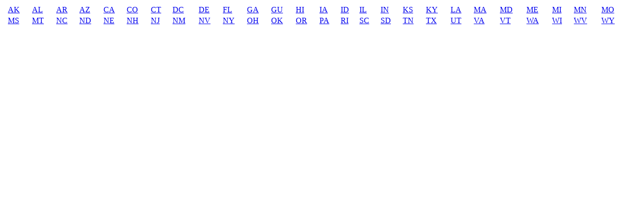

--- FILE ---
content_type: text/html; charset=gb2312
request_url: http://physician.cmgforum.net/state.php?state=LA
body_size: 4804
content:

<center><TABLE BORDER="0" width="100%">
<TR>
<td width="0%"></td><TD><font size="3"><a href="loc-spe3.php?states=AK">AK</a></font></TD>
<td width="0%"></td><TD><font size="3"><a href="loc-spe3.php?states=AL">AL</a></font></TD>
<td width="0%"></td><TD><font size="3"><a href="loc-spe3.php?states=AR">AR</a></font></TD>
<td width="0%"></td><TD><font size="3"><a href="loc-spe3.php?states=AZ">AZ</a></font></TD>
<td width="0%"></td><TD><font size="3"><a href="loc-spe3.php?states=CA">CA</a></font></TD>
<td width="0%"></td><TD><font size="3"><a href="loc-spe3.php?states=CO">CO</a></font></TD>
<td width="0%"></td><TD><font size="3"><a href="loc-spe3.php?states=CT">CT</a></font></TD>
<td width="0%"></td><TD><font size="3"><a href="loc-spe3.php?states=DC">DC</a></font></TD>
<td width="0%"></td><TD><font size="3"><a href="loc-spe3.php?states=DE">DE</a></font></TD>
<td width="0%"></td><TD><font size="3"><a href="loc-spe3.php?states=FL">FL</a></font></TD>
<td width="0%"></td><TD><font size="3"><a href="loc-spe3.php?states=GA">GA</a></font></TD>
<td width="0%"></td><TD><font size="3"><a href="loc-spe3.php?states=GU">GU</a></font></TD>
<td width="0%"></td><TD><font size="3"><a href="loc-spe3.php?states=HI">HI</a></font></TD>
<td width="0%"></td><TD><font size="3"><a href="loc-spe3.php?states=IA">IA</a></font></TD>
<td width="0%"></td><TD><font size="3"><a href="loc-spe3.php?states=ID">ID</a></font></TD>
<td width="0%"></td><TD><font size="3"><a href="loc-spe3.php?states=IL">IL</a></font></TD>
<td width="0%"></td><TD><font size="3"><a href="loc-spe3.php?states=IN">IN</a></font></TD>
<td width="0%"></td><TD><font size="3"><a href="loc-spe3.php?states=KS">KS</a></font></TD>
<td width="0%"></td><TD><font size="3"><a href="loc-spe3.php?states=KY">KY</a></font></TD>
<td width="0%"></td><TD><font size="3"><a href="loc-spe3.php?states=LA">LA</a></font></TD>
<td width="0%"></td><TD><font size="3"><a href="loc-spe3.php?states=MA">MA</a></font></TD>
<td width="0%"></td><TD><font size="3"><a href="loc-spe3.php?states=MD">MD</a></font></TD>
<td width="0%"></td><TD><font size="3"><a href="loc-spe3.php?states=ME">ME</a></font></TD>
<td width="0%"></td><TD><font size="3"><a href="loc-spe3.php?states=MI">MI</a></font></TD>
<td width="0%"></td><TD><font size="3"><a href="loc-spe3.php?states=MN">MN</a></font></TD>
<td width="0%"></td><TD><font size="3"><a href="loc-spe3.php?states=MO">MO</a></font></TD>
</TR>
<TR>
<td width="0%"></td><TD><font size="3"><a href="loc-spe3.php?states=MS">MS</a></font></TD>
<td width="0%"></td><TD><font size="3"><a href="loc-spe3.php?states=MT">MT</a></font></TD>
<td width="0%"></td><TD><font size="3"><a href="loc-spe3.php?states=NC">NC</a></font></TD>
<td width="0%"></td><TD><font size="3"><a href="loc-spe3.php?states=ND">ND</a></font></TD>
<td width="0%"></td><TD><font size="3"><a href="loc-spe3.php?states=NE">NE</a></font></TD>
<td width="0%"></td><TD><font size="3"><a href="loc-spe3.php?states=NH">NH</a></font></TD>
<td width="0%"></td><TD><font size="3"><a href="loc-spe3.php?states=NJ">NJ</a></font></TD>
<td width="0%"></td><TD><font size="3"><a href="loc-spe3.php?states=NM">NM</a></font></TD>
<td width="0%"></td><TD><font size="3"><a href="loc-spe3.php?states=NV">NV</a></font></TD>
<td width="0%"></td><TD><font size="3"><a href="loc-spe3.php?states=NY">NY</a></font></TD>
<td width="0%"></td><TD><font size="3"><a href="loc-spe3.php?states=OH">OH</a></font></TD>
<td width="0%"></td><TD><font size="3"><a href="loc-spe3.php?states=OK">OK</a></font></TD>
<td width="0%"></td><TD><font size="3"><a href="loc-spe3.php?states=OR">OR</a></font></TD>
<td width="0%"></td><TD><font size="3"><a href="loc-spe3.php?states=PA">PA</a></font></TD>
<td width="0%"></td><TD><font size="3"><a href="loc-spe3.php?states=RI">RI</a></font></TD>
<td width="0%"></td><TD><font size="3"><a href="loc-spe3.php?states=SC">SC</a></font></TD>
<td width="0%"></td><TD><font size="3"><a href="loc-spe3.php?states=SD">SD</a></font></TD>
<td width="0%"></td><TD><font size="3"><a href="loc-spe3.php?states=TN">TN</a></font></TD>
<td width="0%"></td><TD><font size="3"><a href="loc-spe3.php?states=TX">TX</a></font></TD>
<td width="0%"></td><TD><font size="3"><a href="loc-spe3.php?states=UT">UT</a></font></TD>
<td width="0%"></td><TD><font size="3"><a href="loc-spe3.php?states=VA">VA</a></font></TD>
<td width="0%"></td><TD><font size="3"><a href="loc-spe3.php?states=VT">VT</a></font></TD>
<td width="0%"></td><TD><font size="3"><a href="loc-spe3.php?states=WA">WA</a></font></TD>
<td width="0%"></td><TD><font size="3"><a href="loc-spe3.php?states=WI">WI</a></font></TD>
<td width="0%"></td><TD><font size="3"><a href="loc-spe3.php?states=WV">WV</a></font></TD>
<td width="0%"></td><TD><font size="3"><a href="loc-spe3.php?states=WY">WY</a></font></TD>
</TR>
</TABLE>
